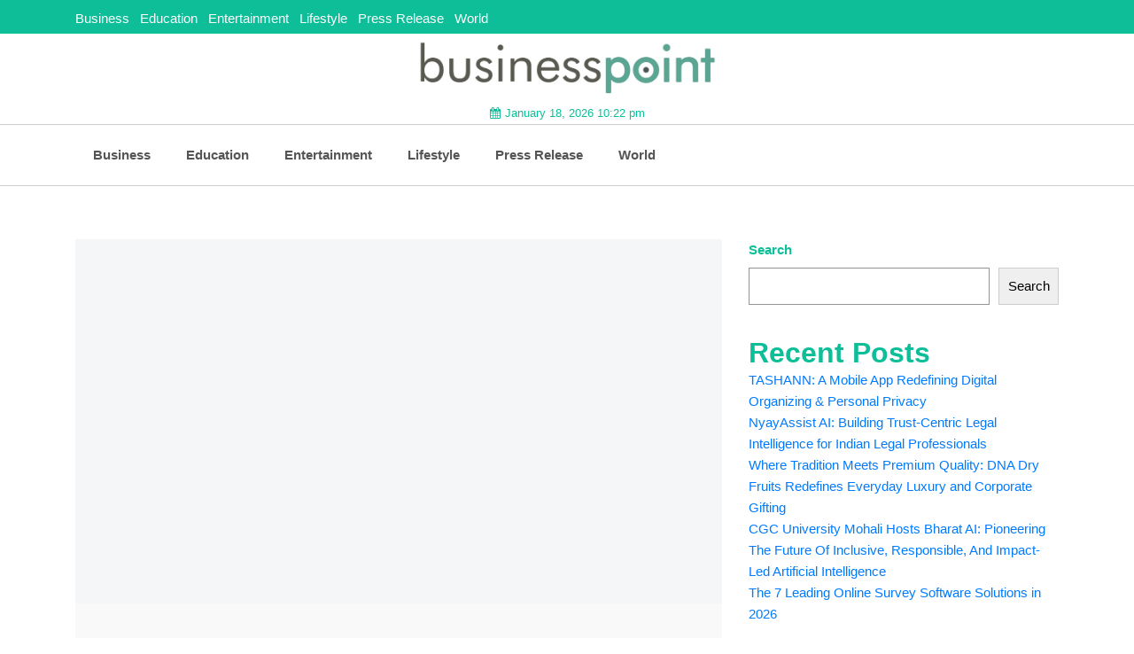

--- FILE ---
content_type: text/html; charset=UTF-8
request_url: https://businesspoint.co.in/index.php/tag/business/
body_size: 22003
content:
<!doctype html><html lang="en-US"><head><script data-no-optimize="1">var litespeed_docref=sessionStorage.getItem("litespeed_docref");litespeed_docref&&(Object.defineProperty(document,"referrer",{get:function(){return litespeed_docref}}),sessionStorage.removeItem("litespeed_docref"));</script> <meta charset="UTF-8"><meta name="viewport" content="width=device-width, initial-scale=1"><link rel="profile" href="https://gmpg.org/xfn/11"><title>business &#8211; Business Point</title><meta name='robots' content='max-image-preview:large' /><link rel='dns-prefetch' href='//fonts.googleapis.com' /><link rel="alternate" type="application/rss+xml" title="Business Point &raquo; Feed" href="https://businesspoint.co.in/index.php/feed/" /><link rel="alternate" type="application/rss+xml" title="Business Point &raquo; Comments Feed" href="https://businesspoint.co.in/index.php/comments/feed/" /><link rel="alternate" type="application/rss+xml" title="Business Point &raquo; business Tag Feed" href="https://businesspoint.co.in/index.php/tag/business/feed/" /><style id='wp-img-auto-sizes-contain-inline-css'>img:is([sizes=auto i],[sizes^="auto," i]){contain-intrinsic-size:3000px 1500px}
/*# sourceURL=wp-img-auto-sizes-contain-inline-css */</style><style id="litespeed-ccss">.wp-block-archives{box-sizing:border-box}.wp-block-group{box-sizing:border-box}:where(.wp-block-latest-comments:not([style*=line-height] .wp-block-latest-comments__comment)){line-height:1.1}:where(.wp-block-latest-comments:not([style*=line-height] .wp-block-latest-comments__comment-excerpt p)){line-height:1.8}.wp-block-latest-posts{box-sizing:border-box}.wp-block-latest-posts.wp-block-latest-posts__list{list-style:none}.wp-block-latest-posts.wp-block-latest-posts__list li{clear:both;overflow-wrap:break-word}:root :where(.wp-block-latest-posts.wp-block-latest-posts__list){padding-left:0}ul{box-sizing:border-box}.wp-block-search__button{margin-left:10px;word-break:normal}:where(.wp-block-search__button){border:1px solid #ccc;padding:6px 10px}.wp-block-search__inside-wrapper{display:flex;flex:auto;flex-wrap:nowrap;max-width:100%}.wp-block-search__label{width:100%}.wp-block-search__input{appearance:none;border:1px solid #949494;flex-grow:1;margin-left:0;margin-right:0;min-width:3rem;padding:8px;text-decoration:unset!important}:where(.wp-block-search__input){font-family:inherit;font-size:inherit;font-style:inherit;font-weight:inherit;letter-spacing:inherit;line-height:inherit;text-transform:inherit}:root{--wp--preset--font-size--normal:16px;--wp--preset--font-size--huge:42px}.screen-reader-text{border:0;clip-path:inset(50%);height:1px;margin:-1px;overflow:hidden;padding:0;position:absolute;width:1px;word-wrap:normal!important}.wp-block-search .wp-block-search__label{font-weight:700}.wp-block-search__button{border:1px solid #ccc;padding:.375em .625em}:root{--wp--preset--aspect-ratio--square:1;--wp--preset--aspect-ratio--4-3:4/3;--wp--preset--aspect-ratio--3-4:3/4;--wp--preset--aspect-ratio--3-2:3/2;--wp--preset--aspect-ratio--2-3:2/3;--wp--preset--aspect-ratio--16-9:16/9;--wp--preset--aspect-ratio--9-16:9/16;--wp--preset--color--black:#000000;--wp--preset--color--cyan-bluish-gray:#abb8c3;--wp--preset--color--white:#ffffff;--wp--preset--color--pale-pink:#f78da7;--wp--preset--color--vivid-red:#cf2e2e;--wp--preset--color--luminous-vivid-orange:#ff6900;--wp--preset--color--luminous-vivid-amber:#fcb900;--wp--preset--color--light-green-cyan:#7bdcb5;--wp--preset--color--vivid-green-cyan:#00d084;--wp--preset--color--pale-cyan-blue:#8ed1fc;--wp--preset--color--vivid-cyan-blue:#0693e3;--wp--preset--color--vivid-purple:#9b51e0;--wp--preset--gradient--vivid-cyan-blue-to-vivid-purple:linear-gradient(135deg,rgba(6,147,227,1) 0%,rgb(155,81,224) 100%);--wp--preset--gradient--light-green-cyan-to-vivid-green-cyan:linear-gradient(135deg,rgb(122,220,180) 0%,rgb(0,208,130) 100%);--wp--preset--gradient--luminous-vivid-amber-to-luminous-vivid-orange:linear-gradient(135deg,rgba(252,185,0,1) 0%,rgba(255,105,0,1) 100%);--wp--preset--gradient--luminous-vivid-orange-to-vivid-red:linear-gradient(135deg,rgba(255,105,0,1) 0%,rgb(207,46,46) 100%);--wp--preset--gradient--very-light-gray-to-cyan-bluish-gray:linear-gradient(135deg,rgb(238,238,238) 0%,rgb(169,184,195) 100%);--wp--preset--gradient--cool-to-warm-spectrum:linear-gradient(135deg,rgb(74,234,220) 0%,rgb(151,120,209) 20%,rgb(207,42,186) 40%,rgb(238,44,130) 60%,rgb(251,105,98) 80%,rgb(254,248,76) 100%);--wp--preset--gradient--blush-light-purple:linear-gradient(135deg,rgb(255,206,236) 0%,rgb(152,150,240) 100%);--wp--preset--gradient--blush-bordeaux:linear-gradient(135deg,rgb(254,205,165) 0%,rgb(254,45,45) 50%,rgb(107,0,62) 100%);--wp--preset--gradient--luminous-dusk:linear-gradient(135deg,rgb(255,203,112) 0%,rgb(199,81,192) 50%,rgb(65,88,208) 100%);--wp--preset--gradient--pale-ocean:linear-gradient(135deg,rgb(255,245,203) 0%,rgb(182,227,212) 50%,rgb(51,167,181) 100%);--wp--preset--gradient--electric-grass:linear-gradient(135deg,rgb(202,248,128) 0%,rgb(113,206,126) 100%);--wp--preset--gradient--midnight:linear-gradient(135deg,rgb(2,3,129) 0%,rgb(40,116,252) 100%);--wp--preset--font-size--small:13px;--wp--preset--font-size--medium:20px;--wp--preset--font-size--large:36px;--wp--preset--font-size--x-large:42px;--wp--preset--spacing--20:0.44rem;--wp--preset--spacing--30:0.67rem;--wp--preset--spacing--40:1rem;--wp--preset--spacing--50:1.5rem;--wp--preset--spacing--60:2.25rem;--wp--preset--spacing--70:3.38rem;--wp--preset--spacing--80:5.06rem;--wp--preset--shadow--natural:6px 6px 9px rgba(0, 0, 0, 0.2);--wp--preset--shadow--deep:12px 12px 50px rgba(0, 0, 0, 0.4);--wp--preset--shadow--sharp:6px 6px 0px rgba(0, 0, 0, 0.2);--wp--preset--shadow--outlined:6px 6px 0px -3px rgba(255, 255, 255, 1), 6px 6px rgba(0, 0, 0, 1);--wp--preset--shadow--crisp:6px 6px 0px rgba(0, 0, 0, 1)}:root{--blue:#007bff;--indigo:#6610f2;--purple:#6f42c1;--pink:#e83e8c;--red:#dc3545;--orange:#fd7e14;--yellow:#ffc107;--green:#28a745;--teal:#20c997;--cyan:#17a2b8;--white:#fff;--gray:#868e96;--gray-dark:#343a40;--primary:#007bff;--secondary:#868e96;--success:#28a745;--info:#17a2b8;--warning:#ffc107;--danger:#dc3545;--light:#f8f9fa;--dark:#343a40;--breakpoint-xs:0;--breakpoint-sm:576px;--breakpoint-md:768px;--breakpoint-lg:992px;--breakpoint-xl:1200px;--font-family-sans-serif:-apple-system,BlinkMacSystemFont,"Segoe UI",Roboto,"Helvetica Neue",Arial,sans-serif,"Apple Color Emoji","Segoe UI Emoji","Segoe UI Symbol";--font-family-monospace:"SFMono-Regular",Menlo,Monaco,Consolas,"Liberation Mono","Courier New",monospace}*,::after,::before{box-sizing:border-box}html{font-family:sans-serif;line-height:1.15;-webkit-text-size-adjust:100%;-ms-text-size-adjust:100%;-ms-overflow-style:scrollbar}@-ms-viewport{width:device-width}article,aside,header,nav,section{display:block}body{margin:0;font-family:-apple-system,BlinkMacSystemFont,"Segoe UI",Roboto,"Helvetica Neue",Arial,sans-serif,"Apple Color Emoji","Segoe UI Emoji","Segoe UI Symbol";font-size:1rem;font-weight:400;line-height:1.5;color:#212529;text-align:left;background-color:#fff}h1,h2{margin-top:0;margin-bottom:.5rem}p{margin-top:0;margin-bottom:1rem}ul{margin-top:0;margin-bottom:1rem}strong{font-weight:bolder}a{color:#007bff;text-decoration:none;background-color:#fff0;-webkit-text-decoration-skip:objects}img{vertical-align:middle;border-style:none}a,button,input:not([type=range]),label{-ms-touch-action:manipulation;touch-action:manipulation}label{display:inline-block;margin-bottom:.5rem}button{border-radius:0}button,input{margin:0;font-family:inherit;font-size:inherit;line-height:inherit}button,input{overflow:visible}button{text-transform:none}[type=submit],button{-webkit-appearance:button}[type=submit]::-moz-focus-inner,button::-moz-focus-inner{padding:0;border-style:none}[type=search]{outline-offset:-2px;-webkit-appearance:none}[type=search]::-webkit-search-cancel-button,[type=search]::-webkit-search-decoration{-webkit-appearance:none}::-webkit-file-upload-button{font:inherit;-webkit-appearance:button}h1,h2{margin-bottom:.5rem;font-family:inherit;font-weight:500;line-height:1.2;color:inherit}h1{font-size:2.5rem}h2{font-size:2rem}.container{width:100%;padding-right:15px;padding-left:15px;margin-right:auto;margin-left:auto}@media (min-width:576px){.container{max-width:540px}}@media (min-width:768px){.container{max-width:720px}}@media (min-width:992px){.container{max-width:960px}}@media (min-width:1200px){.container{max-width:1140px}}.row{display:-ms-flexbox;display:flex;-ms-flex-wrap:wrap;flex-wrap:wrap;margin-right:-15px;margin-left:-15px}.col-12,.col-4,.col-8,.col-lg-4,.col-lg-8,.col-md-12,.col-md-4,.col-md-8{position:relative;width:100%;min-height:1px;padding-right:15px;padding-left:15px}.col-4{-ms-flex:0 0 33.333333%;flex:0 0 33.333333%;max-width:33.333333%}.col-8{-ms-flex:0 0 66.666667%;flex:0 0 66.666667%;max-width:66.666667%}.col-12{-ms-flex:0 0 100%;flex:0 0 100%;max-width:100%}@media (min-width:768px){.col-md-4{-ms-flex:0 0 33.333333%;flex:0 0 33.333333%;max-width:33.333333%}.col-md-8{-ms-flex:0 0 66.666667%;flex:0 0 66.666667%;max-width:66.666667%}.col-md-12{-ms-flex:0 0 100%;flex:0 0 100%;max-width:100%}}@media (min-width:992px){.col-lg-4{-ms-flex:0 0 33.333333%;flex:0 0 33.333333%;max-width:33.333333%}.col-lg-8{-ms-flex:0 0 66.666667%;flex:0 0 66.666667%;max-width:66.666667%}.offset-lg-4{margin-left:33.333333%}}.nav{display:-ms-flexbox;display:flex;-ms-flex-wrap:wrap;flex-wrap:wrap;padding-left:0;margin-bottom:0;list-style:none}.nav-link{display:block;padding:.5rem 1rem}.navbar{position:relative;display:-ms-flexbox;display:flex;-ms-flex-wrap:wrap;flex-wrap:wrap;-ms-flex-align:center;align-items:center;-ms-flex-pack:justify;justify-content:space-between;padding:.5rem 1rem}.navbar-nav{display:-ms-flexbox;display:flex;-ms-flex-direction:column;flex-direction:column;padding-left:0;margin-bottom:0;list-style:none}.navbar-nav .nav-link{padding-right:0;padding-left:0}.navbar-collapse{-ms-flex-preferred-size:100%;flex-basis:100%;-ms-flex-positive:1;flex-grow:1;-ms-flex-align:center;align-items:center}@media (min-width:992px){.navbar-expand-lg{-ms-flex-flow:row nowrap;flex-flow:row nowrap;-ms-flex-pack:start;justify-content:flex-start}.navbar-expand-lg .navbar-nav{-ms-flex-direction:row;flex-direction:row}.navbar-expand-lg .navbar-nav .nav-link{padding-right:.5rem;padding-left:.5rem}.navbar-expand-lg .navbar-collapse{display:-ms-flexbox!important;display:flex!important;-ms-flex-preferred-size:auto;flex-basis:auto}}.fa{display:inline-block;font:normal normal normal 14px/1 FontAwesome;font-size:inherit;text-rendering:auto;-webkit-font-smoothing:antialiased;-moz-osx-font-smoothing:grayscale}.fa-search:before{content:""}.fa-remove:before,.fa-times:before{content:""}.fa-calendar:before{content:""}.fa-bars:before{content:""}button::-moz-focus-inner{padding:0;border:0}*{margin:0;padding:0;-ms-word-wrap:break-word;word-wrap:break-word}body{font-family:"Roboto",sans-serif;font-weight:400;font-size:15px;color:#0dbe98;line-height:24px;position:relative}h1,h2{font-weight:700;margin:0}img{width:100%;height:auto}p{color:#555;margin:0}ul{list-style:none;margin-bottom:0}a,button,input{font-weight:500}a,button{text-decoration:none;border:none;outline:none;border:none}img{max-width:100%;display:block}.navbar{margin-bottom:0;border:0}.section{padding-top:60px;padding-bottom:60px;position:relative}#page.boxed-layout{background:#fff}input{outline:none;font-weight:400}input:-webkit-autofill{-webkit-box-shadow:0 0 0 1000px #fff inset!important}.header{background:#fff}.topbar{background:#fff;padding:5px 0}.topbar-nav{margin-top:4px}.topbar-nav .single-nav{display:inline-block}.top-menu ul li{display:inline-block;margin-right:12px}.top-menu ul li:last-child{margin:0}.top-menu ul li a{color:#fff;font-weight:400}.top-right{float:right;position:relative}.side-icon{float:left;margin-right:10px}.top-social{float:left;margin-right:20px}.header .search-form{position:absolute;display:inline-block;right:0;z-index:333;top:42px;opacity:0;visibility:hidden;width:250px}.header .search-form .form input{padding:0 70px 0 20px;height:52px;width:100%;border:2px solid #cccccc36;background:#fff;border-radius:30px;color:#555;font-weight:500;text-align:left;border-top-color:#000;box-shadow:0 0 10px rgb(0 0 0/.23)}.header .search-form .form a{position:absolute;color:#000;top:4px;background:#F5F5F5;right:4px;height:45px;width:45px;text-align:center;line-height:45px;padding:0;border-radius:30px}.header-inner{padding:20px 0}.logo{text-align:left;margin-top:16px;z-index:333;position:relative}.logo a,.logo img{display:inline-block}.logo .site-title a{font-size:50px;color:#0dbe98;text-transform:uppercase}.time-date{display:block;margin-top:5px;font-size:13px;z-index:333;position:relative}.time-date span i{margin-right:5px}.single-content .logo .site-title a{font-size:38px}.header .main-menu{position:relative;background:#000}.header .main-menu .menu-top{position:relative}.header .main-menu .navbar{padding:0}.header .main-menu .nav li{position:relative}.header .main-menu .nav li:last-child{margin:0}.header .main-menu .nav li a{color:#fff;position:relative;display:block;background:#fff0;border-radius:0;padding:22px 20px;font-weight:700;font-size:15px}.header .main-menu .nav li a::before{position:absolute;top:0;left:50%;content:"";opacity:0;visibility:hidden;border-radius:0;border:7px solid #fff;border-left-color:#fff0;border-right-color:#fff0;border-bottom-color:#fff0;transform:translateX(-50%)}.menu-right{position:absolute;right:6px;top:12px;height:100%}.sidebar-menu{position:fixed;right:-100%;top:0;width:300px;height:100%;background:#fff;opacity:0;visibility:hidden;z-index:100000;box-shadow:0 0 10px #0003}.sidebar-menu .cross{float:right;z-index:99999;margin:15px 20px 0 0;height:30px;width:30px;border:1px solid #eee;border-radius:100%;line-height:27px;font-size:13px;text-align:center;color:#8e8e8e}.sidebar-menu .content{padding:30px 38px}.sidebar-menu .single-content{margin-bottom:35px}.sidebar-menu .single-content:last-child{margin-bottom:0}.sidebar-menu .single-content p{font-weight:400;color:#333;line-height:18px;font-size:13px;display:block;margin-bottom:15px}.header.style2 .topbar{background:#0dbe98;border:none}.header.style2 .top-menu ul li a{color:#fff}.header.style2 .main-menu{position:relative;background:#fff;border-top:1px solid #ccc;border-bottom:1px solid #ccc}.header.style2 .main-menu .navbar{background:#fff0}.header.style2 .header-inner{padding:30px 0}.header.style2 .logo{text-align:center;margin:0}.header.style2 .logo img{display:inline-block}.header.style2 .time-date{text-align:center}.header.style2 .main-menu .nav li a{color:#555}.header.style2 .main-menu .nav li a::before{display:none}.header.style2 .menu-right{top:20px}.blog-sidebar{background:#fff;margin-top:30px}.blog-sidebar .single-widget{margin-bottom:35px}.blog-single{padding:30px 0}.blog-single-main{margin-top:30px}.blog-single .blog-detail{background:#fff}.blog-single .blog-head{position:relative}.blog-single .blog-head img{width:100%;height:100%}.blog-single .justnews-meta{margin-top:15px}.blog-single .blog-title{font-size:25px;font-weight:500;line-height:35px;margin:10px 0 15px 0}.blog-single .justnews-content p{margin-bottom:20px;line-height:26px}.screen-reader-text{border:0;clip:rect(1px,1px,1px,1px);clip-path:inset(50%);height:1px;margin:-1px;overflow:hidden;padding:0;position:absolute!important;width:1px;word-wrap:normal!important}.just-news-mobile-menu{display:none}@media only screen and (min-width:768px) and (max-width:991px){body{font-size:14px}.navbar-nav{display:initial}.main-menu .nav li{display:inline-block}.main-menu .nav li a{padding:22px 10px;font-size:13px}}@media only screen and (max-width:767px){body{font-size:14px}.main-menu{display:none}.header-inner{border-bottom:1px solid #cccccc7a;padding:5px 0}.topbar-nav .single-nav{display:block;text-align:center}.blog-single .blog-title{font-size:20px;line-height:26px}.top-right{float:none;margin-top:10px;overflow:visible;text-align:center}.header .search-form{left:0;z-index:33333}.top-right .top-social{display:inline-block;float:none}.navbar-nav{display:initial}.main-menu .nav li{display:inline-block}.main-menu .nav li a{padding:22px 10px;font-size:13px}}@media only screen and (max-width:767px){.just-news-mobile-menu{display:block}.just-news-mobile-menu .menu-click{top:0;left:0;font-size:30px;text-align:center;margin-top:10px;padding:10px 0}.just-news-mobile-menu .menu-click a{color:#0dbe98;z-index:3333;position:relative;font-size:20px}.just-news-mobile-menu .menu-click a span{padding-left:5px}.just-news-mobile-menu .menu-inner{position:relative;padding:0;padding-top:5px;display:none;padding-bottom:20px}.just-news-mobile-menu .menu-inner ul li{display:block;float:none;width:100%;border-bottom:1px solid #cccccc82}.just-news-mobile-menu .menu-inner ul li:last-child{border:none}.just-news-mobile-menu .menu-inner ul li a{padding:0;display:block;width:100%;padding:10px 10px;color:#333}.just-news-mobile-menu .menu-inner ul{display:block;padding:0;margin:0}.just-news-mobile-menu .close-menu{margin-top:12px}.just-news-mobile-menu .close-menu a{display:inline-block;border:1px solid #ccc;background:#0dbe98;color:#fff;padding:6px 20px;border:none;border-radius:5px}.just-news-mobile-menu .close-menu a i{margin-right:5px}}.site-title{position:absolute;clip:rect(1px,1px,1px,1px)}.header.style2 .header-inner{padding:0!important}</style><link rel="preload" data-asynced="1" data-optimized="2" as="style" onload="this.onload=null;this.rel='stylesheet'" href="https://businesspoint.co.in/wp-content/litespeed/css/c5d3745d009d2b03d147dc008ef08245.css?ver=0708c" /><script data-optimized="1" type="litespeed/javascript" data-src="https://businesspoint.co.in/wp-content/plugins/litespeed-cache/assets/js/css_async.min.js"></script> <style id='wp-block-archives-inline-css'>.wp-block-archives{box-sizing:border-box}.wp-block-archives-dropdown label{display:block}
/*# sourceURL=https://businesspoint.co.in/wp-includes/blocks/archives/style.min.css */</style><style id='wp-block-categories-inline-css'>.wp-block-categories{box-sizing:border-box}.wp-block-categories.alignleft{margin-right:2em}.wp-block-categories.alignright{margin-left:2em}.wp-block-categories.wp-block-categories-dropdown.aligncenter{text-align:center}.wp-block-categories .wp-block-categories__label{display:block;width:100%}
/*# sourceURL=https://businesspoint.co.in/wp-includes/blocks/categories/style.min.css */</style><style id='wp-block-heading-inline-css'>h1:where(.wp-block-heading).has-background,h2:where(.wp-block-heading).has-background,h3:where(.wp-block-heading).has-background,h4:where(.wp-block-heading).has-background,h5:where(.wp-block-heading).has-background,h6:where(.wp-block-heading).has-background{padding:1.25em 2.375em}h1.has-text-align-left[style*=writing-mode]:where([style*=vertical-lr]),h1.has-text-align-right[style*=writing-mode]:where([style*=vertical-rl]),h2.has-text-align-left[style*=writing-mode]:where([style*=vertical-lr]),h2.has-text-align-right[style*=writing-mode]:where([style*=vertical-rl]),h3.has-text-align-left[style*=writing-mode]:where([style*=vertical-lr]),h3.has-text-align-right[style*=writing-mode]:where([style*=vertical-rl]),h4.has-text-align-left[style*=writing-mode]:where([style*=vertical-lr]),h4.has-text-align-right[style*=writing-mode]:where([style*=vertical-rl]),h5.has-text-align-left[style*=writing-mode]:where([style*=vertical-lr]),h5.has-text-align-right[style*=writing-mode]:where([style*=vertical-rl]),h6.has-text-align-left[style*=writing-mode]:where([style*=vertical-lr]),h6.has-text-align-right[style*=writing-mode]:where([style*=vertical-rl]){rotate:180deg}
/*# sourceURL=https://businesspoint.co.in/wp-includes/blocks/heading/style.min.css */</style><style id='wp-block-latest-comments-inline-css'>ol.wp-block-latest-comments{box-sizing:border-box;margin-left:0}:where(.wp-block-latest-comments:not([style*=line-height] .wp-block-latest-comments__comment)){line-height:1.1}:where(.wp-block-latest-comments:not([style*=line-height] .wp-block-latest-comments__comment-excerpt p)){line-height:1.8}.has-dates :where(.wp-block-latest-comments:not([style*=line-height])),.has-excerpts :where(.wp-block-latest-comments:not([style*=line-height])){line-height:1.5}.wp-block-latest-comments .wp-block-latest-comments{padding-left:0}.wp-block-latest-comments__comment{list-style:none;margin-bottom:1em}.has-avatars .wp-block-latest-comments__comment{list-style:none;min-height:2.25em}.has-avatars .wp-block-latest-comments__comment .wp-block-latest-comments__comment-excerpt,.has-avatars .wp-block-latest-comments__comment .wp-block-latest-comments__comment-meta{margin-left:3.25em}.wp-block-latest-comments__comment-excerpt p{font-size:.875em;margin:.36em 0 1.4em}.wp-block-latest-comments__comment-date{display:block;font-size:.75em}.wp-block-latest-comments .avatar,.wp-block-latest-comments__comment-avatar{border-radius:1.5em;display:block;float:left;height:2.5em;margin-right:.75em;width:2.5em}.wp-block-latest-comments[class*=-font-size] a,.wp-block-latest-comments[style*=font-size] a{font-size:inherit}
/*# sourceURL=https://businesspoint.co.in/wp-includes/blocks/latest-comments/style.min.css */</style><style id='wp-block-latest-posts-inline-css'>.wp-block-latest-posts{box-sizing:border-box}.wp-block-latest-posts.alignleft{margin-right:2em}.wp-block-latest-posts.alignright{margin-left:2em}.wp-block-latest-posts.wp-block-latest-posts__list{list-style:none}.wp-block-latest-posts.wp-block-latest-posts__list li{clear:both;overflow-wrap:break-word}.wp-block-latest-posts.is-grid{display:flex;flex-wrap:wrap}.wp-block-latest-posts.is-grid li{margin:0 1.25em 1.25em 0;width:100%}@media (min-width:600px){.wp-block-latest-posts.columns-2 li{width:calc(50% - .625em)}.wp-block-latest-posts.columns-2 li:nth-child(2n){margin-right:0}.wp-block-latest-posts.columns-3 li{width:calc(33.33333% - .83333em)}.wp-block-latest-posts.columns-3 li:nth-child(3n){margin-right:0}.wp-block-latest-posts.columns-4 li{width:calc(25% - .9375em)}.wp-block-latest-posts.columns-4 li:nth-child(4n){margin-right:0}.wp-block-latest-posts.columns-5 li{width:calc(20% - 1em)}.wp-block-latest-posts.columns-5 li:nth-child(5n){margin-right:0}.wp-block-latest-posts.columns-6 li{width:calc(16.66667% - 1.04167em)}.wp-block-latest-posts.columns-6 li:nth-child(6n){margin-right:0}}:root :where(.wp-block-latest-posts.is-grid){padding:0}:root :where(.wp-block-latest-posts.wp-block-latest-posts__list){padding-left:0}.wp-block-latest-posts__post-author,.wp-block-latest-posts__post-date{display:block;font-size:.8125em}.wp-block-latest-posts__post-excerpt,.wp-block-latest-posts__post-full-content{margin-bottom:1em;margin-top:.5em}.wp-block-latest-posts__featured-image a{display:inline-block}.wp-block-latest-posts__featured-image img{height:auto;max-width:100%;width:auto}.wp-block-latest-posts__featured-image.alignleft{float:left;margin-right:1em}.wp-block-latest-posts__featured-image.alignright{float:right;margin-left:1em}.wp-block-latest-posts__featured-image.aligncenter{margin-bottom:1em;text-align:center}
/*# sourceURL=https://businesspoint.co.in/wp-includes/blocks/latest-posts/style.min.css */</style><style id='wp-block-search-inline-css'>.wp-block-search__button{margin-left:10px;word-break:normal}.wp-block-search__button.has-icon{line-height:0}.wp-block-search__button svg{height:1.25em;min-height:24px;min-width:24px;width:1.25em;fill:currentColor;vertical-align:text-bottom}:where(.wp-block-search__button){border:1px solid #ccc;padding:6px 10px}.wp-block-search__inside-wrapper{display:flex;flex:auto;flex-wrap:nowrap;max-width:100%}.wp-block-search__label{width:100%}.wp-block-search.wp-block-search__button-only .wp-block-search__button{box-sizing:border-box;display:flex;flex-shrink:0;justify-content:center;margin-left:0;max-width:100%}.wp-block-search.wp-block-search__button-only .wp-block-search__inside-wrapper{min-width:0!important;transition-property:width}.wp-block-search.wp-block-search__button-only .wp-block-search__input{flex-basis:100%;transition-duration:.3s}.wp-block-search.wp-block-search__button-only.wp-block-search__searchfield-hidden,.wp-block-search.wp-block-search__button-only.wp-block-search__searchfield-hidden .wp-block-search__inside-wrapper{overflow:hidden}.wp-block-search.wp-block-search__button-only.wp-block-search__searchfield-hidden .wp-block-search__input{border-left-width:0!important;border-right-width:0!important;flex-basis:0;flex-grow:0;margin:0;min-width:0!important;padding-left:0!important;padding-right:0!important;width:0!important}:where(.wp-block-search__input){appearance:none;border:1px solid #949494;flex-grow:1;font-family:inherit;font-size:inherit;font-style:inherit;font-weight:inherit;letter-spacing:inherit;line-height:inherit;margin-left:0;margin-right:0;min-width:3rem;padding:8px;text-decoration:unset!important;text-transform:inherit}:where(.wp-block-search__button-inside .wp-block-search__inside-wrapper){background-color:#fff;border:1px solid #949494;box-sizing:border-box;padding:4px}:where(.wp-block-search__button-inside .wp-block-search__inside-wrapper) .wp-block-search__input{border:none;border-radius:0;padding:0 4px}:where(.wp-block-search__button-inside .wp-block-search__inside-wrapper) .wp-block-search__input:focus{outline:none}:where(.wp-block-search__button-inside .wp-block-search__inside-wrapper) :where(.wp-block-search__button){padding:4px 8px}.wp-block-search.aligncenter .wp-block-search__inside-wrapper{margin:auto}.wp-block[data-align=right] .wp-block-search.wp-block-search__button-only .wp-block-search__inside-wrapper{float:right}
/*# sourceURL=https://businesspoint.co.in/wp-includes/blocks/search/style.min.css */</style><style id='wp-block-search-theme-inline-css'>.wp-block-search .wp-block-search__label{font-weight:700}.wp-block-search__button{border:1px solid #ccc;padding:.375em .625em}
/*# sourceURL=https://businesspoint.co.in/wp-includes/blocks/search/theme.min.css */</style><style id='wp-block-group-inline-css'>.wp-block-group{box-sizing:border-box}:where(.wp-block-group.wp-block-group-is-layout-constrained){position:relative}
/*# sourceURL=https://businesspoint.co.in/wp-includes/blocks/group/style.min.css */</style><style id='wp-block-group-theme-inline-css'>:where(.wp-block-group.has-background){padding:1.25em 2.375em}
/*# sourceURL=https://businesspoint.co.in/wp-includes/blocks/group/theme.min.css */</style><style id='global-styles-inline-css'>:root{--wp--preset--aspect-ratio--square: 1;--wp--preset--aspect-ratio--4-3: 4/3;--wp--preset--aspect-ratio--3-4: 3/4;--wp--preset--aspect-ratio--3-2: 3/2;--wp--preset--aspect-ratio--2-3: 2/3;--wp--preset--aspect-ratio--16-9: 16/9;--wp--preset--aspect-ratio--9-16: 9/16;--wp--preset--color--black: #000000;--wp--preset--color--cyan-bluish-gray: #abb8c3;--wp--preset--color--white: #ffffff;--wp--preset--color--pale-pink: #f78da7;--wp--preset--color--vivid-red: #cf2e2e;--wp--preset--color--luminous-vivid-orange: #ff6900;--wp--preset--color--luminous-vivid-amber: #fcb900;--wp--preset--color--light-green-cyan: #7bdcb5;--wp--preset--color--vivid-green-cyan: #00d084;--wp--preset--color--pale-cyan-blue: #8ed1fc;--wp--preset--color--vivid-cyan-blue: #0693e3;--wp--preset--color--vivid-purple: #9b51e0;--wp--preset--gradient--vivid-cyan-blue-to-vivid-purple: linear-gradient(135deg,rgb(6,147,227) 0%,rgb(155,81,224) 100%);--wp--preset--gradient--light-green-cyan-to-vivid-green-cyan: linear-gradient(135deg,rgb(122,220,180) 0%,rgb(0,208,130) 100%);--wp--preset--gradient--luminous-vivid-amber-to-luminous-vivid-orange: linear-gradient(135deg,rgb(252,185,0) 0%,rgb(255,105,0) 100%);--wp--preset--gradient--luminous-vivid-orange-to-vivid-red: linear-gradient(135deg,rgb(255,105,0) 0%,rgb(207,46,46) 100%);--wp--preset--gradient--very-light-gray-to-cyan-bluish-gray: linear-gradient(135deg,rgb(238,238,238) 0%,rgb(169,184,195) 100%);--wp--preset--gradient--cool-to-warm-spectrum: linear-gradient(135deg,rgb(74,234,220) 0%,rgb(151,120,209) 20%,rgb(207,42,186) 40%,rgb(238,44,130) 60%,rgb(251,105,98) 80%,rgb(254,248,76) 100%);--wp--preset--gradient--blush-light-purple: linear-gradient(135deg,rgb(255,206,236) 0%,rgb(152,150,240) 100%);--wp--preset--gradient--blush-bordeaux: linear-gradient(135deg,rgb(254,205,165) 0%,rgb(254,45,45) 50%,rgb(107,0,62) 100%);--wp--preset--gradient--luminous-dusk: linear-gradient(135deg,rgb(255,203,112) 0%,rgb(199,81,192) 50%,rgb(65,88,208) 100%);--wp--preset--gradient--pale-ocean: linear-gradient(135deg,rgb(255,245,203) 0%,rgb(182,227,212) 50%,rgb(51,167,181) 100%);--wp--preset--gradient--electric-grass: linear-gradient(135deg,rgb(202,248,128) 0%,rgb(113,206,126) 100%);--wp--preset--gradient--midnight: linear-gradient(135deg,rgb(2,3,129) 0%,rgb(40,116,252) 100%);--wp--preset--font-size--small: 13px;--wp--preset--font-size--medium: 20px;--wp--preset--font-size--large: 36px;--wp--preset--font-size--x-large: 42px;--wp--preset--spacing--20: 0.44rem;--wp--preset--spacing--30: 0.67rem;--wp--preset--spacing--40: 1rem;--wp--preset--spacing--50: 1.5rem;--wp--preset--spacing--60: 2.25rem;--wp--preset--spacing--70: 3.38rem;--wp--preset--spacing--80: 5.06rem;--wp--preset--shadow--natural: 6px 6px 9px rgba(0, 0, 0, 0.2);--wp--preset--shadow--deep: 12px 12px 50px rgba(0, 0, 0, 0.4);--wp--preset--shadow--sharp: 6px 6px 0px rgba(0, 0, 0, 0.2);--wp--preset--shadow--outlined: 6px 6px 0px -3px rgb(255, 255, 255), 6px 6px rgb(0, 0, 0);--wp--preset--shadow--crisp: 6px 6px 0px rgb(0, 0, 0);}:where(.is-layout-flex){gap: 0.5em;}:where(.is-layout-grid){gap: 0.5em;}body .is-layout-flex{display: flex;}.is-layout-flex{flex-wrap: wrap;align-items: center;}.is-layout-flex > :is(*, div){margin: 0;}body .is-layout-grid{display: grid;}.is-layout-grid > :is(*, div){margin: 0;}:where(.wp-block-columns.is-layout-flex){gap: 2em;}:where(.wp-block-columns.is-layout-grid){gap: 2em;}:where(.wp-block-post-template.is-layout-flex){gap: 1.25em;}:where(.wp-block-post-template.is-layout-grid){gap: 1.25em;}.has-black-color{color: var(--wp--preset--color--black) !important;}.has-cyan-bluish-gray-color{color: var(--wp--preset--color--cyan-bluish-gray) !important;}.has-white-color{color: var(--wp--preset--color--white) !important;}.has-pale-pink-color{color: var(--wp--preset--color--pale-pink) !important;}.has-vivid-red-color{color: var(--wp--preset--color--vivid-red) !important;}.has-luminous-vivid-orange-color{color: var(--wp--preset--color--luminous-vivid-orange) !important;}.has-luminous-vivid-amber-color{color: var(--wp--preset--color--luminous-vivid-amber) !important;}.has-light-green-cyan-color{color: var(--wp--preset--color--light-green-cyan) !important;}.has-vivid-green-cyan-color{color: var(--wp--preset--color--vivid-green-cyan) !important;}.has-pale-cyan-blue-color{color: var(--wp--preset--color--pale-cyan-blue) !important;}.has-vivid-cyan-blue-color{color: var(--wp--preset--color--vivid-cyan-blue) !important;}.has-vivid-purple-color{color: var(--wp--preset--color--vivid-purple) !important;}.has-black-background-color{background-color: var(--wp--preset--color--black) !important;}.has-cyan-bluish-gray-background-color{background-color: var(--wp--preset--color--cyan-bluish-gray) !important;}.has-white-background-color{background-color: var(--wp--preset--color--white) !important;}.has-pale-pink-background-color{background-color: var(--wp--preset--color--pale-pink) !important;}.has-vivid-red-background-color{background-color: var(--wp--preset--color--vivid-red) !important;}.has-luminous-vivid-orange-background-color{background-color: var(--wp--preset--color--luminous-vivid-orange) !important;}.has-luminous-vivid-amber-background-color{background-color: var(--wp--preset--color--luminous-vivid-amber) !important;}.has-light-green-cyan-background-color{background-color: var(--wp--preset--color--light-green-cyan) !important;}.has-vivid-green-cyan-background-color{background-color: var(--wp--preset--color--vivid-green-cyan) !important;}.has-pale-cyan-blue-background-color{background-color: var(--wp--preset--color--pale-cyan-blue) !important;}.has-vivid-cyan-blue-background-color{background-color: var(--wp--preset--color--vivid-cyan-blue) !important;}.has-vivid-purple-background-color{background-color: var(--wp--preset--color--vivid-purple) !important;}.has-black-border-color{border-color: var(--wp--preset--color--black) !important;}.has-cyan-bluish-gray-border-color{border-color: var(--wp--preset--color--cyan-bluish-gray) !important;}.has-white-border-color{border-color: var(--wp--preset--color--white) !important;}.has-pale-pink-border-color{border-color: var(--wp--preset--color--pale-pink) !important;}.has-vivid-red-border-color{border-color: var(--wp--preset--color--vivid-red) !important;}.has-luminous-vivid-orange-border-color{border-color: var(--wp--preset--color--luminous-vivid-orange) !important;}.has-luminous-vivid-amber-border-color{border-color: var(--wp--preset--color--luminous-vivid-amber) !important;}.has-light-green-cyan-border-color{border-color: var(--wp--preset--color--light-green-cyan) !important;}.has-vivid-green-cyan-border-color{border-color: var(--wp--preset--color--vivid-green-cyan) !important;}.has-pale-cyan-blue-border-color{border-color: var(--wp--preset--color--pale-cyan-blue) !important;}.has-vivid-cyan-blue-border-color{border-color: var(--wp--preset--color--vivid-cyan-blue) !important;}.has-vivid-purple-border-color{border-color: var(--wp--preset--color--vivid-purple) !important;}.has-vivid-cyan-blue-to-vivid-purple-gradient-background{background: var(--wp--preset--gradient--vivid-cyan-blue-to-vivid-purple) !important;}.has-light-green-cyan-to-vivid-green-cyan-gradient-background{background: var(--wp--preset--gradient--light-green-cyan-to-vivid-green-cyan) !important;}.has-luminous-vivid-amber-to-luminous-vivid-orange-gradient-background{background: var(--wp--preset--gradient--luminous-vivid-amber-to-luminous-vivid-orange) !important;}.has-luminous-vivid-orange-to-vivid-red-gradient-background{background: var(--wp--preset--gradient--luminous-vivid-orange-to-vivid-red) !important;}.has-very-light-gray-to-cyan-bluish-gray-gradient-background{background: var(--wp--preset--gradient--very-light-gray-to-cyan-bluish-gray) !important;}.has-cool-to-warm-spectrum-gradient-background{background: var(--wp--preset--gradient--cool-to-warm-spectrum) !important;}.has-blush-light-purple-gradient-background{background: var(--wp--preset--gradient--blush-light-purple) !important;}.has-blush-bordeaux-gradient-background{background: var(--wp--preset--gradient--blush-bordeaux) !important;}.has-luminous-dusk-gradient-background{background: var(--wp--preset--gradient--luminous-dusk) !important;}.has-pale-ocean-gradient-background{background: var(--wp--preset--gradient--pale-ocean) !important;}.has-electric-grass-gradient-background{background: var(--wp--preset--gradient--electric-grass) !important;}.has-midnight-gradient-background{background: var(--wp--preset--gradient--midnight) !important;}.has-small-font-size{font-size: var(--wp--preset--font-size--small) !important;}.has-medium-font-size{font-size: var(--wp--preset--font-size--medium) !important;}.has-large-font-size{font-size: var(--wp--preset--font-size--large) !important;}.has-x-large-font-size{font-size: var(--wp--preset--font-size--x-large) !important;}
/*# sourceURL=global-styles-inline-css */</style><style id='classic-theme-styles-inline-css'>/*! This file is auto-generated */
.wp-block-button__link{color:#fff;background-color:#32373c;border-radius:9999px;box-shadow:none;text-decoration:none;padding:calc(.667em + 2px) calc(1.333em + 2px);font-size:1.125em}.wp-block-file__button{background:#32373c;color:#fff;text-decoration:none}
/*# sourceURL=/wp-includes/css/classic-themes.min.css */</style> <script type="litespeed/javascript" data-src="https://businesspoint.co.in/wp-includes/js/jquery/jquery.min.js" id="jquery-core-js"></script> <link rel="https://api.w.org/" href="https://businesspoint.co.in/index.php/wp-json/" /><link rel="alternate" title="JSON" type="application/json" href="https://businesspoint.co.in/index.php/wp-json/wp/v2/tags/2" /><link rel="EditURI" type="application/rsd+xml" title="RSD" href="https://businesspoint.co.in/xmlrpc.php?rsd" /> <script type="litespeed/javascript" data-src="https://www.googletagmanager.com/gtag/js?id=G-JHVR70ZCZJ"></script> <script type="litespeed/javascript">window.dataLayer=window.dataLayer||[];function gtag(){dataLayer.push(arguments)}
gtag('js',new Date());gtag('config','G-JHVR70ZCZJ')</script> <style type="text/css">/*Secondary*/
				

		
		
			





		/*Start*/
		
		

		

		
	/*Google Font family */</style><style type="text/css">.site-title,
			.site-description {
				position: absolute;
				clip: rect(1px, 1px, 1px, 1px);
				}</style><style id="wp-custom-css">.dsprime{display:none;}
.header.style2 .header-inner {
    padding: 0 !important;
}</style></head><body class="archive tag tag-business tag-2 wp-custom-logo wp-embed-responsive wp-theme-just-news hfeed"><a class="skip-link screen-reader-text" href="#primary">Skip to content</a><div id="page" class="site boxed-layout"><header class="header style2"><div class="topbar"><div class="container"><div class="row"><div class="col-lg-8 col-md-8 col-8"><div class="topbar-nav"><div class="single-nav top-menu"><div class="menu-new-container"><ul id="menu-new" class=""><li id="menu-item-23029" class="menu-item menu-item-type-taxonomy menu-item-object-category menu-item-23029"><a href="https://businesspoint.co.in/index.php/category/business/">Business</a></li><li id="menu-item-23030" class="menu-item menu-item-type-taxonomy menu-item-object-category menu-item-23030"><a href="https://businesspoint.co.in/index.php/category/education/">Education</a></li><li id="menu-item-23031" class="menu-item menu-item-type-taxonomy menu-item-object-category menu-item-23031"><a href="https://businesspoint.co.in/index.php/category/entertainment/">Entertainment</a></li><li id="menu-item-23032" class="menu-item menu-item-type-taxonomy menu-item-object-category menu-item-23032"><a href="https://businesspoint.co.in/index.php/category/lifestyle/">Lifestyle</a></li><li id="menu-item-23033" class="menu-item menu-item-type-taxonomy menu-item-object-category menu-item-23033"><a href="https://businesspoint.co.in/index.php/category/press-release/">Press Release</a></li><li id="menu-item-23034" class="menu-item menu-item-type-taxonomy menu-item-object-category menu-item-23034"><a href="https://businesspoint.co.in/index.php/category/world/">World</a></li></ul></div></div></div></div><div class="col-lg-4 col-md-4 col-4"><div class="top-right"><div class="top-social"><ul></ul></div></div></div></div></div></div><div class="header-inner"><div class="container"><div class="row"><div class="offset-lg-4 col-lg-4 col-md-12 col-12"><div class="logo">
<a href="https://businesspoint.co.in/" class="custom-logo-link" rel="home"><img data-lazyloaded="1" src="[data-uri]" width="2276" height="476" data-src="https://businesspoint.co.in/wp-content/uploads/2025/04/businesspoint.jpg" class="custom-logo" alt="Business Point" decoding="async" fetchpriority="high" /></a><h1 class="site-title"><a href="https://businesspoint.co.in/" rel="home">Business Point</a></h1></div><div class="time-date">
<span><i class="fa fa-calendar"></i>January 18, 2026 10:22 pm</span></div><div class="just-news-mobile-menu"><div class="menu-click"><a href="#"class="fa fa-bars"><span>Menu</span></a></div><div class="menu-inner"><div class="menu-new-container"><ul id="side-menu" class="side-nav"><li class="menu-item menu-item-type-taxonomy menu-item-object-category menu-item-23029"><a href="https://businesspoint.co.in/index.php/category/business/">Business</a></li><li class="menu-item menu-item-type-taxonomy menu-item-object-category menu-item-23030"><a href="https://businesspoint.co.in/index.php/category/education/">Education</a></li><li class="menu-item menu-item-type-taxonomy menu-item-object-category menu-item-23031"><a href="https://businesspoint.co.in/index.php/category/entertainment/">Entertainment</a></li><li class="menu-item menu-item-type-taxonomy menu-item-object-category menu-item-23032"><a href="https://businesspoint.co.in/index.php/category/lifestyle/">Lifestyle</a></li><li class="menu-item menu-item-type-taxonomy menu-item-object-category menu-item-23033"><a href="https://businesspoint.co.in/index.php/category/press-release/">Press Release</a></li><li class="menu-item menu-item-type-taxonomy menu-item-object-category menu-item-23034"><a href="https://businesspoint.co.in/index.php/category/world/">World</a></li></ul></div><div class="close-menu"><a href="#"><i class="fa fa-remove"></i>Close Menu</a></div></div></div></div></div></div></div><div class="main-menu"><div class="container"><div class="row"><div class="col-12"><div class="menu-top"><nav class="navbar navbar-expand-lg"><div id="navbarSupportedContent" class="navbar-collapse"><ul id="nav" class="nav menu navbar-nav"><li itemscope="itemscope" itemtype="https://www.schema.org/SiteNavigationElement" class="menu-item menu-item-type-taxonomy menu-item-object-category menu-item-23029"><a title="Business" href="https://businesspoint.co.in/index.php/category/business/" class="nav-link">Business</a></li><li itemscope="itemscope" itemtype="https://www.schema.org/SiteNavigationElement" class="menu-item menu-item-type-taxonomy menu-item-object-category menu-item-23030"><a title="Education" href="https://businesspoint.co.in/index.php/category/education/" class="nav-link">Education</a></li><li itemscope="itemscope" itemtype="https://www.schema.org/SiteNavigationElement" class="menu-item menu-item-type-taxonomy menu-item-object-category menu-item-23031"><a title="Entertainment" href="https://businesspoint.co.in/index.php/category/entertainment/" class="nav-link">Entertainment</a></li><li itemscope="itemscope" itemtype="https://www.schema.org/SiteNavigationElement" class="menu-item menu-item-type-taxonomy menu-item-object-category menu-item-23032"><a title="Lifestyle" href="https://businesspoint.co.in/index.php/category/lifestyle/" class="nav-link">Lifestyle</a></li><li itemscope="itemscope" itemtype="https://www.schema.org/SiteNavigationElement" class="menu-item menu-item-type-taxonomy menu-item-object-category menu-item-23033"><a title="Press Release" href="https://businesspoint.co.in/index.php/category/press-release/" class="nav-link">Press Release</a></li><li itemscope="itemscope" itemtype="https://www.schema.org/SiteNavigationElement" class="menu-item menu-item-type-taxonomy menu-item-object-category menu-item-23034"><a title="World" href="https://businesspoint.co.in/index.php/category/world/" class="nav-link">World</a></li></ul></div></nav><div class="menu-right"><ul class="side-icon"><div class="search-form"><form method ="get" action="https://businesspoint.co.in/" class="form" id="menu-right-search-form">
<input id="placeholder" type="text" value="" name="s" id="s" placeholder="">
<a href="#" class="search-icon-last"><i class="fa fa-search"></i></a></form></div></ul></div></div></div></div></div></div><div class="sidebar-menu">
<a href="#0" class="cross"><i class="fa fa-times"></i></a><div class="content"><div class="single-content"><div class="logo">
<a href="https://businesspoint.co.in/" class="custom-logo-link" rel="home"><img data-lazyloaded="1" src="[data-uri]" width="2276" height="476" data-src="https://businesspoint.co.in/wp-content/uploads/2025/04/businesspoint.jpg" class="custom-logo" alt="Business Point" decoding="async" /></a><p class="site-title"><a href="https://businesspoint.co.in/" rel="home">Business Point</a></p></div></div></div></div></header><div id="primary"><section class="blog-page section"><div class="container"><div class="row"><div class="col-lg-8 col-md-8 col-12"><article id="post-62833" class="post-62833 post type-post status-publish format-standard has-post-thumbnail hentry category-business tag-business"><div class="blog-single-main"><div class="single-inner"><div class="blog-head">
<a class="post-thumbnail" href="https://businesspoint.co.in/index.php/2026/01/17/tashann-a-mobile-app-redefining-digital-organizing-personal-privacy/" aria-hidden="true" tabindex="-1">
<img data-lazyloaded="1" src="[data-uri]" width="1200" height="675" data-src="https://businesspoint.co.in/wp-content/uploads/2026/01/PNN-2026-01-17T185721862.jpg" class="attachment-post-thumbnail size-post-thumbnail wp-post-image" alt="TASHANN: A Mobile App Redefining Digital Organizing &amp; Personal Privacy" decoding="async" />			</a></div><div class="blog-detail"><div class="justnews-meta"></div><h2 class="blog-title"><a href="https://businesspoint.co.in/index.php/2026/01/17/tashann-a-mobile-app-redefining-digital-organizing-personal-privacy/">TASHANN: A Mobile App Redefining Digital Organizing &amp; Personal Privacy</a></h2><div class="content"><p>New Delhi [India], January 17: In today’s lifestyle dominated by [&hellip;]</p>
<a href="https://businesspoint.co.in/index.php/2026/01/17/tashann-a-mobile-app-redefining-digital-organizing-personal-privacy/" class="btn">Read More</a></div></div></div></div></article><article id="post-62831" class="post-62831 post type-post status-publish format-standard has-post-thumbnail hentry category-business tag-business"><div class="blog-single-main"><div class="single-inner"><div class="blog-head">
<a class="post-thumbnail" href="https://businesspoint.co.in/index.php/2026/01/17/nyayassist-ai-building-trust-centric-legal-intelligence-for-indian-legal-professionals/" aria-hidden="true" tabindex="-1">
<img data-lazyloaded="1" src="[data-uri]" width="1200" height="675" data-src="https://businesspoint.co.in/wp-content/uploads/2026/01/PNN-1-n-ai.jpg" class="attachment-post-thumbnail size-post-thumbnail wp-post-image" alt="NyayAssist AI: Building Trust-Centric Legal Intelligence for Indian Legal Professionals" decoding="async" />			</a></div><div class="blog-detail"><div class="justnews-meta"></div><h2 class="blog-title"><a href="https://businesspoint.co.in/index.php/2026/01/17/nyayassist-ai-building-trust-centric-legal-intelligence-for-indian-legal-professionals/">NyayAssist AI: Building Trust-Centric Legal Intelligence for Indian Legal Professionals</a></h2><div class="content"><p>New Delhi [India], January 17: India’s legal system is one [&hellip;]</p>
<a href="https://businesspoint.co.in/index.php/2026/01/17/nyayassist-ai-building-trust-centric-legal-intelligence-for-indian-legal-professionals/" class="btn">Read More</a></div></div></div></div></article><article id="post-62816" class="post-62816 post type-post status-publish format-standard has-post-thumbnail hentry category-business tag-business"><div class="blog-single-main"><div class="single-inner"><div class="blog-head">
<a class="post-thumbnail" href="https://businesspoint.co.in/index.php/2026/01/17/one-of-the-best-pilot-training-institute-in-india-golden-epaulettes-aviation/" aria-hidden="true" tabindex="-1">
<img data-lazyloaded="1" src="[data-uri]" width="1200" height="675" data-src="https://businesspoint.co.in/wp-content/uploads/2026/01/PNN-2026-01-17T140220192-1.jpg" class="attachment-post-thumbnail size-post-thumbnail wp-post-image" alt="One of the Best Pilot Training Institute in India – Golden Epaulettes Aviation" decoding="async" />			</a></div><div class="blog-detail"><div class="justnews-meta"></div><h2 class="blog-title"><a href="https://businesspoint.co.in/index.php/2026/01/17/one-of-the-best-pilot-training-institute-in-india-golden-epaulettes-aviation/">One of the Best Pilot Training Institute in India – Golden Epaulettes Aviation</a></h2><div class="content"><p>New Delhi [India], January 17: Becoming a professional pilot in [&hellip;]</p>
<a href="https://businesspoint.co.in/index.php/2026/01/17/one-of-the-best-pilot-training-institute-in-india-golden-epaulettes-aviation/" class="btn">Read More</a></div></div></div></div></article><article id="post-62814" class="post-62814 post type-post status-publish format-standard has-post-thumbnail hentry category-business tag-business"><div class="blog-single-main"><div class="single-inner"><div class="blog-head">
<a class="post-thumbnail" href="https://businesspoint.co.in/index.php/2026/01/17/global-titan-company-of-the-year-2025-26-and-indian-business-excellence-awards-2025-26/" aria-hidden="true" tabindex="-1">
<img data-lazyloaded="1" src="[data-uri]" width="1200" height="675" data-src="https://businesspoint.co.in/wp-content/uploads/2026/01/PNN-2026-01-17T125645365.jpg" class="attachment-post-thumbnail size-post-thumbnail wp-post-image" alt="Global Titan: Company of the Year 2025-26 and Indian Business Excellence Awards 2025-26" decoding="async" loading="lazy" />			</a></div><div class="blog-detail"><div class="justnews-meta"></div><h2 class="blog-title"><a href="https://businesspoint.co.in/index.php/2026/01/17/global-titan-company-of-the-year-2025-26-and-indian-business-excellence-awards-2025-26/">Global Titan: Company of the Year 2025-26 and Indian Business Excellence Awards 2025-26</a></h2><div class="content"><p>New Delhi [India], January 17: Corporate Connect is making waves [&hellip;]</p>
<a href="https://businesspoint.co.in/index.php/2026/01/17/global-titan-company-of-the-year-2025-26-and-indian-business-excellence-awards-2025-26/" class="btn">Read More</a></div></div></div></div></article><article id="post-62812" class="post-62812 post type-post status-publish format-standard has-post-thumbnail hentry category-business tag-business"><div class="blog-single-main"><div class="single-inner"><div class="blog-head">
<a class="post-thumbnail" href="https://businesspoint.co.in/index.php/2026/01/17/indian-institute-of-creative-skills-partners-with-all-india-game-developers-forum-to-boost-gaming-and-interactive-media-skill-development-in-india/" aria-hidden="true" tabindex="-1">
<img data-lazyloaded="1" src="[data-uri]" width="1200" height="675" data-src="https://businesspoint.co.in/wp-content/uploads/2026/01/PNN-2026-01-16T175642256.jpg" class="attachment-post-thumbnail size-post-thumbnail wp-post-image" alt="Indian Institute of Creative Skills Partners with All India Game Developers Forum to Boost Gaming and Interactive Media Skill Development in India" decoding="async" loading="lazy" />			</a></div><div class="blog-detail"><div class="justnews-meta"></div><h2 class="blog-title"><a href="https://businesspoint.co.in/index.php/2026/01/17/indian-institute-of-creative-skills-partners-with-all-india-game-developers-forum-to-boost-gaming-and-interactive-media-skill-development-in-india/">Indian Institute of Creative Skills Partners with All India Game Developers Forum to Boost Gaming and Interactive Media Skill Development in India</a></h2><div class="content"><p>Pooja Arora (COO, MESC), Roland Landers, Chair, All India Game [&hellip;]</p>
<a href="https://businesspoint.co.in/index.php/2026/01/17/indian-institute-of-creative-skills-partners-with-all-india-game-developers-forum-to-boost-gaming-and-interactive-media-skill-development-in-india/" class="btn">Read More</a></div></div></div></div></article><article id="post-62796" class="post-62796 post type-post status-publish format-standard has-post-thumbnail hentry category-business tag-business"><div class="blog-single-main"><div class="single-inner"><div class="blog-head">
<a class="post-thumbnail" href="https://businesspoint.co.in/index.php/2026/01/16/pnb-metlife-launches-dividend-leaders-index-fund-a-disciplined-way-to-invest-in-consistent-cash-flow-generators/" aria-hidden="true" tabindex="-1">
<img data-lazyloaded="1" src="[data-uri]" width="1200" height="675" data-src="https://businesspoint.co.in/wp-content/uploads/2026/01/PNN-2026-01-16T165132371.jpg" class="attachment-post-thumbnail size-post-thumbnail wp-post-image" alt="PNB MetLife Launches Dividend Leaders Index Fund: A Disciplined Way to Invest in Consistent Cash Flow Generators" decoding="async" loading="lazy" />			</a></div><div class="blog-detail"><div class="justnews-meta"></div><h2 class="blog-title"><a href="https://businesspoint.co.in/index.php/2026/01/16/pnb-metlife-launches-dividend-leaders-index-fund-a-disciplined-way-to-invest-in-consistent-cash-flow-generators/">PNB MetLife Launches Dividend Leaders Index Fund: A Disciplined Way to Invest in Consistent Cash Flow Generators</a></h2><div class="content"><p>New Delhi [India], January 16: Dividend-led investing has emerged as [&hellip;]</p>
<a href="https://businesspoint.co.in/index.php/2026/01/16/pnb-metlife-launches-dividend-leaders-index-fund-a-disciplined-way-to-invest-in-consistent-cash-flow-generators/" class="btn">Read More</a></div></div></div></div></article><article id="post-62794" class="post-62794 post type-post status-publish format-standard has-post-thumbnail hentry category-business tag-business"><div class="blog-single-main"><div class="single-inner"><div class="blog-head">
<a class="post-thumbnail" href="https://businesspoint.co.in/index.php/2026/01/16/explore-the-future-of-interior-design-royale-touche-showcases-bold-and-minimalist-laminate-concepts/" aria-hidden="true" tabindex="-1">
<img data-lazyloaded="1" src="[data-uri]" width="1200" height="675" data-src="https://businesspoint.co.in/wp-content/uploads/2026/01/PNN-49.jpg" class="attachment-post-thumbnail size-post-thumbnail wp-post-image" alt="Explore the Future of Interior Design: Royale Touche Showcases Bold and Minimalist Laminate Concepts" decoding="async" loading="lazy" />			</a></div><div class="blog-detail"><div class="justnews-meta"></div><h2 class="blog-title"><a href="https://businesspoint.co.in/index.php/2026/01/16/explore-the-future-of-interior-design-royale-touche-showcases-bold-and-minimalist-laminate-concepts/">Explore the Future of Interior Design: Royale Touche Showcases Bold and Minimalist Laminate Concepts</a></h2><div class="content"><p>New Delhi [India], January 16: Royale Touche is setting new [&hellip;]</p>
<a href="https://businesspoint.co.in/index.php/2026/01/16/explore-the-future-of-interior-design-royale-touche-showcases-bold-and-minimalist-laminate-concepts/" class="btn">Read More</a></div></div></div></div></article><article id="post-62792" class="post-62792 post type-post status-publish format-standard has-post-thumbnail hentry category-business tag-business"><div class="blog-single-main"><div class="single-inner"><div class="blog-head">
<a class="post-thumbnail" href="https://businesspoint.co.in/index.php/2026/01/16/atomesus-ai-launches-limited-time-android-offer-unlimited-premium-ai-access-and-unlimited-image-generation/" aria-hidden="true" tabindex="-1">
<img data-lazyloaded="1" src="[data-uri]" width="1200" height="675" data-src="https://businesspoint.co.in/wp-content/uploads/2026/01/PNN-2026-01-16T171641945.jpg" class="attachment-post-thumbnail size-post-thumbnail wp-post-image" alt="Atomesus AI Launches Limited-Time Android Offer: Unlimited Premium AI Access and Unlimited Image Generation" decoding="async" loading="lazy" />			</a></div><div class="blog-detail"><div class="justnews-meta"></div><h2 class="blog-title"><a href="https://businesspoint.co.in/index.php/2026/01/16/atomesus-ai-launches-limited-time-android-offer-unlimited-premium-ai-access-and-unlimited-image-generation/">Atomesus AI Launches Limited-Time Android Offer: Unlimited Premium AI Access and Unlimited Image Generation</a></h2><div class="content"><p>New Delhi [India], January 16:  In a move set to [&hellip;]</p>
<a href="https://businesspoint.co.in/index.php/2026/01/16/atomesus-ai-launches-limited-time-android-offer-unlimited-premium-ai-access-and-unlimited-image-generation/" class="btn">Read More</a></div></div></div></div></article><article id="post-62790" class="post-62790 post type-post status-publish format-standard has-post-thumbnail hentry category-business tag-business"><div class="blog-single-main"><div class="single-inner"><div class="blog-head">
<a class="post-thumbnail" href="https://businesspoint.co.in/index.php/2026/01/16/a-decade-of-aesthetic-excellence-citrine-group-turns-10/" aria-hidden="true" tabindex="-1">
<img data-lazyloaded="1" src="[data-uri]" width="1200" height="675" data-src="https://businesspoint.co.in/wp-content/uploads/2026/01/PNN-2026-01-16T164703776.jpg" class="attachment-post-thumbnail size-post-thumbnail wp-post-image" alt="A Decade of Aesthetic Excellence: Citrine Group Turns 10" decoding="async" loading="lazy" />			</a></div><div class="blog-detail"><div class="justnews-meta"></div><h2 class="blog-title"><a href="https://businesspoint.co.in/index.php/2026/01/16/a-decade-of-aesthetic-excellence-citrine-group-turns-10/">A Decade of Aesthetic Excellence: Citrine Group Turns 10</a></h2><div class="content"><p>New Delhi [India], January 16: Citrine Group commemorated a major [&hellip;]</p>
<a href="https://businesspoint.co.in/index.php/2026/01/16/a-decade-of-aesthetic-excellence-citrine-group-turns-10/" class="btn">Read More</a></div></div></div></div></article><article id="post-62788" class="post-62788 post type-post status-publish format-standard has-post-thumbnail hentry category-business tag-business"><div class="blog-single-main"><div class="single-inner"><div class="blog-head">
<a class="post-thumbnail" href="https://businesspoint.co.in/index.php/2026/01/16/sigma-solves-ebitda-jumps-47-yoy-to-%e2%82%b926-crore-posts-strong-revenue-growth-for-9m-fy26/" aria-hidden="true" tabindex="-1">
<img data-lazyloaded="1" src="[data-uri]" width="1200" height="675" data-src="https://businesspoint.co.in/wp-content/uploads/2026/01/PNN-2026-01-16T160920872.jpg" class="attachment-post-thumbnail size-post-thumbnail wp-post-image" alt="Sigma Solve’s EBITDA Jumps 47% YoY to ₹26 Crore, Posts Strong Revenue Growth for 9M FY26" decoding="async" loading="lazy" />			</a></div><div class="blog-detail"><div class="justnews-meta"></div><h2 class="blog-title"><a href="https://businesspoint.co.in/index.php/2026/01/16/sigma-solves-ebitda-jumps-47-yoy-to-%e2%82%b926-crore-posts-strong-revenue-growth-for-9m-fy26/">Sigma Solve’s EBITDA Jumps 47% YoY to ₹26 Crore, Posts Strong Revenue Growth for 9M FY26</a></h2><div class="content"><p>Mumbai (Maharashtra) [India], January 16: Sigma Solve Limited (NSE- SIGMA | BSE- [&hellip;]</p>
<a href="https://businesspoint.co.in/index.php/2026/01/16/sigma-solves-ebitda-jumps-47-yoy-to-%e2%82%b926-crore-posts-strong-revenue-growth-for-9m-fy26/" class="btn">Read More</a></div></div></div></div></article><nav class="navigation posts-navigation" aria-label="Posts"><h2 class="screen-reader-text">Posts navigation</h2><div class="nav-links"><div class="nav-previous"><a href="https://businesspoint.co.in/index.php/tag/business/page/2/" >Older posts</a></div></div></nav><div class="row"><div class="col-12"><div class="pagination-main"><nav class="navigation pagination" aria-label="Posts pagination"><h2 class="screen-reader-text">Posts pagination</h2><div class="nav-links"><span aria-current="page" class="page-numbers current">1</span>
<a class="page-numbers" href="https://businesspoint.co.in/index.php/tag/business/page/2/">2</a>
<span class="page-numbers dots">&hellip;</span>
<a class="page-numbers" href="https://businesspoint.co.in/index.php/tag/business/page/947/">947</a>
<a class="next page-numbers" href="https://businesspoint.co.in/index.php/tag/business/page/2/">Next</a></div></nav></div></div></div></div><div class="col-lg-4 col-md-4 col-12"><div class="blog-sidebar"><aside id="secondary" class="widget-area"><div id="block-2" class="single-widget  widget_block widget_search"><form role="search" method="get" action="https://businesspoint.co.in/" class="wp-block-search__button-outside wp-block-search__text-button wp-block-search"    ><label class="wp-block-search__label" for="wp-block-search__input-1" >Search</label><div class="wp-block-search__inside-wrapper" ><input class="wp-block-search__input" id="wp-block-search__input-1" placeholder="" value="" type="search" name="s" required /><button aria-label="Search" class="wp-block-search__button wp-element-button" type="submit" >Search</button></div></form></div><div id="block-3" class="single-widget  widget_block"><div class="wp-block-group"><div class="wp-block-group__inner-container is-layout-flow wp-block-group-is-layout-flow"><h2 class="wp-block-heading">Recent Posts</h2><ul class="wp-block-latest-posts__list wp-block-latest-posts"><li><a class="wp-block-latest-posts__post-title" href="https://businesspoint.co.in/index.php/2026/01/17/tashann-a-mobile-app-redefining-digital-organizing-personal-privacy/">TASHANN: A Mobile App Redefining Digital Organizing &amp; Personal Privacy</a></li><li><a class="wp-block-latest-posts__post-title" href="https://businesspoint.co.in/index.php/2026/01/17/nyayassist-ai-building-trust-centric-legal-intelligence-for-indian-legal-professionals/">NyayAssist AI: Building Trust-Centric Legal Intelligence for Indian Legal Professionals</a></li><li><a class="wp-block-latest-posts__post-title" href="https://businesspoint.co.in/index.php/2026/01/17/where-tradition-meets-premium-quality-dna-dry-fruits-redefines-everyday-luxury-and-corporate-gifting/">Where Tradition Meets Premium Quality: DNA Dry Fruits Redefines Everyday Luxury and Corporate Gifting</a></li><li><a class="wp-block-latest-posts__post-title" href="https://businesspoint.co.in/index.php/2026/01/17/cgc-university-mohali-hosts-bharat-ai-pioneering-the-future-of-inclusive-responsible-and-impact-led-artificial-intelligence/">CGC University Mohali Hosts Bharat AI: Pioneering The Future Of Inclusive, Responsible, And Impact-Led Artificial Intelligence</a></li><li><a class="wp-block-latest-posts__post-title" href="https://businesspoint.co.in/index.php/2026/01/17/the-7-leading-online-survey-software-solutions-in-2026/">The 7 Leading Online Survey Software Solutions in 2026</a></li></ul></div></div></div><div id="block-4" class="single-widget  widget_block"><div class="wp-block-group"><div class="wp-block-group__inner-container is-layout-flow wp-block-group-is-layout-flow"><h2 class="wp-block-heading">Recent Comments</h2><div class="no-comments wp-block-latest-comments">No comments to show.</div></div></div></div><div id="block-5" class="single-widget  widget_block"><div class="wp-block-group"><div class="wp-block-group__inner-container is-layout-flow wp-block-group-is-layout-flow"><h2 class="wp-block-heading">Archives</h2><ul class="wp-block-archives-list wp-block-archives"><li><a href='https://businesspoint.co.in/index.php/2026/01/'>January 2026</a></li><li><a href='https://businesspoint.co.in/index.php/2025/12/'>December 2025</a></li><li><a href='https://businesspoint.co.in/index.php/2025/11/'>November 2025</a></li><li><a href='https://businesspoint.co.in/index.php/2025/10/'>October 2025</a></li><li><a href='https://businesspoint.co.in/index.php/2025/09/'>September 2025</a></li><li><a href='https://businesspoint.co.in/index.php/2025/08/'>August 2025</a></li><li><a href='https://businesspoint.co.in/index.php/2025/07/'>July 2025</a></li><li><a href='https://businesspoint.co.in/index.php/2025/06/'>June 2025</a></li><li><a href='https://businesspoint.co.in/index.php/2025/05/'>May 2025</a></li><li><a href='https://businesspoint.co.in/index.php/2025/04/'>April 2025</a></li><li><a href='https://businesspoint.co.in/index.php/2025/03/'>March 2025</a></li><li><a href='https://businesspoint.co.in/index.php/2025/02/'>February 2025</a></li><li><a href='https://businesspoint.co.in/index.php/2025/01/'>January 2025</a></li><li><a href='https://businesspoint.co.in/index.php/2024/12/'>December 2024</a></li><li><a href='https://businesspoint.co.in/index.php/2024/11/'>November 2024</a></li><li><a href='https://businesspoint.co.in/index.php/2024/10/'>October 2024</a></li><li><a href='https://businesspoint.co.in/index.php/2024/09/'>September 2024</a></li><li><a href='https://businesspoint.co.in/index.php/2024/08/'>August 2024</a></li><li><a href='https://businesspoint.co.in/index.php/2024/07/'>July 2024</a></li><li><a href='https://businesspoint.co.in/index.php/2024/06/'>June 2024</a></li><li><a href='https://businesspoint.co.in/index.php/2024/05/'>May 2024</a></li><li><a href='https://businesspoint.co.in/index.php/2024/04/'>April 2024</a></li><li><a href='https://businesspoint.co.in/index.php/2024/03/'>March 2024</a></li><li><a href='https://businesspoint.co.in/index.php/2024/02/'>February 2024</a></li><li><a href='https://businesspoint.co.in/index.php/2024/01/'>January 2024</a></li><li><a href='https://businesspoint.co.in/index.php/2023/12/'>December 2023</a></li><li><a href='https://businesspoint.co.in/index.php/2023/11/'>November 2023</a></li><li><a href='https://businesspoint.co.in/index.php/2023/10/'>October 2023</a></li><li><a href='https://businesspoint.co.in/index.php/2023/09/'>September 2023</a></li><li><a href='https://businesspoint.co.in/index.php/2023/08/'>August 2023</a></li><li><a href='https://businesspoint.co.in/index.php/2023/07/'>July 2023</a></li><li><a href='https://businesspoint.co.in/index.php/2023/06/'>June 2023</a></li><li><a href='https://businesspoint.co.in/index.php/2023/05/'>May 2023</a></li><li><a href='https://businesspoint.co.in/index.php/2023/04/'>April 2023</a></li><li><a href='https://businesspoint.co.in/index.php/2023/03/'>March 2023</a></li><li><a href='https://businesspoint.co.in/index.php/2023/02/'>February 2023</a></li><li><a href='https://businesspoint.co.in/index.php/2023/01/'>January 2023</a></li><li><a href='https://businesspoint.co.in/index.php/2022/12/'>December 2022</a></li><li><a href='https://businesspoint.co.in/index.php/2022/11/'>November 2022</a></li><li><a href='https://businesspoint.co.in/index.php/2022/10/'>October 2022</a></li><li><a href='https://businesspoint.co.in/index.php/2022/09/'>September 2022</a></li><li><a href='https://businesspoint.co.in/index.php/2022/08/'>August 2022</a></li><li><a href='https://businesspoint.co.in/index.php/2022/07/'>July 2022</a></li><li><a href='https://businesspoint.co.in/index.php/2022/06/'>June 2022</a></li><li><a href='https://businesspoint.co.in/index.php/2022/05/'>May 2022</a></li><li><a href='https://businesspoint.co.in/index.php/2022/04/'>April 2022</a></li><li><a href='https://businesspoint.co.in/index.php/2022/03/'>March 2022</a></li><li><a href='https://businesspoint.co.in/index.php/2022/02/'>February 2022</a></li><li><a href='https://businesspoint.co.in/index.php/2021/10/'>October 2021</a></li><li><a href='https://businesspoint.co.in/index.php/2020/01/'>January 2020</a></li></ul></div></div></div><div id="block-6" class="single-widget  widget_block"><div class="wp-block-group"><div class="wp-block-group__inner-container is-layout-flow wp-block-group-is-layout-flow"><h2 class="wp-block-heading">Categories</h2><ul class="wp-block-categories-list wp-block-categories"><li class="cat-item cat-item-8"><a href="https://businesspoint.co.in/index.php/category/business/">Business</a></li><li class="cat-item cat-item-9"><a href="https://businesspoint.co.in/index.php/category/business-news/">Business News</a></li><li class="cat-item cat-item-35"><a href="https://businesspoint.co.in/index.php/category/education/">Education</a></li><li class="cat-item cat-item-22"><a href="https://businesspoint.co.in/index.php/category/entertainment/">Entertainment</a></li><li class="cat-item cat-item-60"><a href="https://businesspoint.co.in/index.php/category/health/">Health</a></li><li class="cat-item cat-item-63"><a href="https://businesspoint.co.in/index.php/category/lifestyle/">Lifestyle</a></li><li class="cat-item cat-item-30"><a href="https://businesspoint.co.in/index.php/category/national/">National</a></li><li class="cat-item cat-item-12"><a href="https://businesspoint.co.in/index.php/category/press-release/">Press Release</a></li><li class="cat-item cat-item-141"><a href="https://businesspoint.co.in/index.php/category/sports/">Sports</a></li><li class="cat-item cat-item-558"><a href="https://businesspoint.co.in/index.php/category/technology/">Technology</a></li><li class="cat-item cat-item-332"><a href="https://businesspoint.co.in/index.php/category/world/">World</a></li></ul></div></div></div></aside></div></div></div></div></section></div><footer class="footer"><div class="footer-top"><div class="container"><div class="row"></div></div></div><div class="copyright"><div class="container"><div class="row"><div class="col-lg-6 col-md-6 col-6"><div class="copyright-content text-left"><p>&copy; All Right Reserved Business Point</p></div></div><div class="col-lg-6 col-md-6 col-6"><div class="copyright-content text-right"><p>
<a href="https://wpnewstheme.com" target="_blank">Just News</a>  By  <a href="https://wpnewstheme.com/" target="_blank" > WPNewsThemes </a></p></div></div></div></div></div></footer></div> <script type="speculationrules">{"prefetch":[{"source":"document","where":{"and":[{"href_matches":"/*"},{"not":{"href_matches":["/wp-*.php","/wp-admin/*","/wp-content/uploads/*","/wp-content/*","/wp-content/plugins/*","/wp-content/themes/just-news/*","/*\\?(.+)"]}},{"not":{"selector_matches":"a[rel~=\"nofollow\"]"}},{"not":{"selector_matches":".no-prefetch, .no-prefetch a"}}]},"eagerness":"conservative"}]}</script> <script id="ajax-stuff-js-extra" type="litespeed/javascript">var ajaxStuff={"ajaxurl":"https://businesspoint.co.in/wp-admin/admin-ajax.php"}</script> <script data-no-optimize="1">window.lazyLoadOptions=Object.assign({},{threshold:300},window.lazyLoadOptions||{});!function(t,e){"object"==typeof exports&&"undefined"!=typeof module?module.exports=e():"function"==typeof define&&define.amd?define(e):(t="undefined"!=typeof globalThis?globalThis:t||self).LazyLoad=e()}(this,function(){"use strict";function e(){return(e=Object.assign||function(t){for(var e=1;e<arguments.length;e++){var n,a=arguments[e];for(n in a)Object.prototype.hasOwnProperty.call(a,n)&&(t[n]=a[n])}return t}).apply(this,arguments)}function o(t){return e({},at,t)}function l(t,e){return t.getAttribute(gt+e)}function c(t){return l(t,vt)}function s(t,e){return function(t,e,n){e=gt+e;null!==n?t.setAttribute(e,n):t.removeAttribute(e)}(t,vt,e)}function i(t){return s(t,null),0}function r(t){return null===c(t)}function u(t){return c(t)===_t}function d(t,e,n,a){t&&(void 0===a?void 0===n?t(e):t(e,n):t(e,n,a))}function f(t,e){et?t.classList.add(e):t.className+=(t.className?" ":"")+e}function _(t,e){et?t.classList.remove(e):t.className=t.className.replace(new RegExp("(^|\\s+)"+e+"(\\s+|$)")," ").replace(/^\s+/,"").replace(/\s+$/,"")}function g(t){return t.llTempImage}function v(t,e){!e||(e=e._observer)&&e.unobserve(t)}function b(t,e){t&&(t.loadingCount+=e)}function p(t,e){t&&(t.toLoadCount=e)}function n(t){for(var e,n=[],a=0;e=t.children[a];a+=1)"SOURCE"===e.tagName&&n.push(e);return n}function h(t,e){(t=t.parentNode)&&"PICTURE"===t.tagName&&n(t).forEach(e)}function a(t,e){n(t).forEach(e)}function m(t){return!!t[lt]}function E(t){return t[lt]}function I(t){return delete t[lt]}function y(e,t){var n;m(e)||(n={},t.forEach(function(t){n[t]=e.getAttribute(t)}),e[lt]=n)}function L(a,t){var o;m(a)&&(o=E(a),t.forEach(function(t){var e,n;e=a,(t=o[n=t])?e.setAttribute(n,t):e.removeAttribute(n)}))}function k(t,e,n){f(t,e.class_loading),s(t,st),n&&(b(n,1),d(e.callback_loading,t,n))}function A(t,e,n){n&&t.setAttribute(e,n)}function O(t,e){A(t,rt,l(t,e.data_sizes)),A(t,it,l(t,e.data_srcset)),A(t,ot,l(t,e.data_src))}function w(t,e,n){var a=l(t,e.data_bg_multi),o=l(t,e.data_bg_multi_hidpi);(a=nt&&o?o:a)&&(t.style.backgroundImage=a,n=n,f(t=t,(e=e).class_applied),s(t,dt),n&&(e.unobserve_completed&&v(t,e),d(e.callback_applied,t,n)))}function x(t,e){!e||0<e.loadingCount||0<e.toLoadCount||d(t.callback_finish,e)}function M(t,e,n){t.addEventListener(e,n),t.llEvLisnrs[e]=n}function N(t){return!!t.llEvLisnrs}function z(t){if(N(t)){var e,n,a=t.llEvLisnrs;for(e in a){var o=a[e];n=e,o=o,t.removeEventListener(n,o)}delete t.llEvLisnrs}}function C(t,e,n){var a;delete t.llTempImage,b(n,-1),(a=n)&&--a.toLoadCount,_(t,e.class_loading),e.unobserve_completed&&v(t,n)}function R(i,r,c){var l=g(i)||i;N(l)||function(t,e,n){N(t)||(t.llEvLisnrs={});var a="VIDEO"===t.tagName?"loadeddata":"load";M(t,a,e),M(t,"error",n)}(l,function(t){var e,n,a,o;n=r,a=c,o=u(e=i),C(e,n,a),f(e,n.class_loaded),s(e,ut),d(n.callback_loaded,e,a),o||x(n,a),z(l)},function(t){var e,n,a,o;n=r,a=c,o=u(e=i),C(e,n,a),f(e,n.class_error),s(e,ft),d(n.callback_error,e,a),o||x(n,a),z(l)})}function T(t,e,n){var a,o,i,r,c;t.llTempImage=document.createElement("IMG"),R(t,e,n),m(c=t)||(c[lt]={backgroundImage:c.style.backgroundImage}),i=n,r=l(a=t,(o=e).data_bg),c=l(a,o.data_bg_hidpi),(r=nt&&c?c:r)&&(a.style.backgroundImage='url("'.concat(r,'")'),g(a).setAttribute(ot,r),k(a,o,i)),w(t,e,n)}function G(t,e,n){var a;R(t,e,n),a=e,e=n,(t=Et[(n=t).tagName])&&(t(n,a),k(n,a,e))}function D(t,e,n){var a;a=t,(-1<It.indexOf(a.tagName)?G:T)(t,e,n)}function S(t,e,n){var a;t.setAttribute("loading","lazy"),R(t,e,n),a=e,(e=Et[(n=t).tagName])&&e(n,a),s(t,_t)}function V(t){t.removeAttribute(ot),t.removeAttribute(it),t.removeAttribute(rt)}function j(t){h(t,function(t){L(t,mt)}),L(t,mt)}function F(t){var e;(e=yt[t.tagName])?e(t):m(e=t)&&(t=E(e),e.style.backgroundImage=t.backgroundImage)}function P(t,e){var n;F(t),n=e,r(e=t)||u(e)||(_(e,n.class_entered),_(e,n.class_exited),_(e,n.class_applied),_(e,n.class_loading),_(e,n.class_loaded),_(e,n.class_error)),i(t),I(t)}function U(t,e,n,a){var o;n.cancel_on_exit&&(c(t)!==st||"IMG"===t.tagName&&(z(t),h(o=t,function(t){V(t)}),V(o),j(t),_(t,n.class_loading),b(a,-1),i(t),d(n.callback_cancel,t,e,a)))}function $(t,e,n,a){var o,i,r=(i=t,0<=bt.indexOf(c(i)));s(t,"entered"),f(t,n.class_entered),_(t,n.class_exited),o=t,i=a,n.unobserve_entered&&v(o,i),d(n.callback_enter,t,e,a),r||D(t,n,a)}function q(t){return t.use_native&&"loading"in HTMLImageElement.prototype}function H(t,o,i){t.forEach(function(t){return(a=t).isIntersecting||0<a.intersectionRatio?$(t.target,t,o,i):(e=t.target,n=t,a=o,t=i,void(r(e)||(f(e,a.class_exited),U(e,n,a,t),d(a.callback_exit,e,n,t))));var e,n,a})}function B(e,n){var t;tt&&!q(e)&&(n._observer=new IntersectionObserver(function(t){H(t,e,n)},{root:(t=e).container===document?null:t.container,rootMargin:t.thresholds||t.threshold+"px"}))}function J(t){return Array.prototype.slice.call(t)}function K(t){return t.container.querySelectorAll(t.elements_selector)}function Q(t){return c(t)===ft}function W(t,e){return e=t||K(e),J(e).filter(r)}function X(e,t){var n;(n=K(e),J(n).filter(Q)).forEach(function(t){_(t,e.class_error),i(t)}),t.update()}function t(t,e){var n,a,t=o(t);this._settings=t,this.loadingCount=0,B(t,this),n=t,a=this,Y&&window.addEventListener("online",function(){X(n,a)}),this.update(e)}var Y="undefined"!=typeof window,Z=Y&&!("onscroll"in window)||"undefined"!=typeof navigator&&/(gle|ing|ro)bot|crawl|spider/i.test(navigator.userAgent),tt=Y&&"IntersectionObserver"in window,et=Y&&"classList"in document.createElement("p"),nt=Y&&1<window.devicePixelRatio,at={elements_selector:".lazy",container:Z||Y?document:null,threshold:300,thresholds:null,data_src:"src",data_srcset:"srcset",data_sizes:"sizes",data_bg:"bg",data_bg_hidpi:"bg-hidpi",data_bg_multi:"bg-multi",data_bg_multi_hidpi:"bg-multi-hidpi",data_poster:"poster",class_applied:"applied",class_loading:"litespeed-loading",class_loaded:"litespeed-loaded",class_error:"error",class_entered:"entered",class_exited:"exited",unobserve_completed:!0,unobserve_entered:!1,cancel_on_exit:!0,callback_enter:null,callback_exit:null,callback_applied:null,callback_loading:null,callback_loaded:null,callback_error:null,callback_finish:null,callback_cancel:null,use_native:!1},ot="src",it="srcset",rt="sizes",ct="poster",lt="llOriginalAttrs",st="loading",ut="loaded",dt="applied",ft="error",_t="native",gt="data-",vt="ll-status",bt=[st,ut,dt,ft],pt=[ot],ht=[ot,ct],mt=[ot,it,rt],Et={IMG:function(t,e){h(t,function(t){y(t,mt),O(t,e)}),y(t,mt),O(t,e)},IFRAME:function(t,e){y(t,pt),A(t,ot,l(t,e.data_src))},VIDEO:function(t,e){a(t,function(t){y(t,pt),A(t,ot,l(t,e.data_src))}),y(t,ht),A(t,ct,l(t,e.data_poster)),A(t,ot,l(t,e.data_src)),t.load()}},It=["IMG","IFRAME","VIDEO"],yt={IMG:j,IFRAME:function(t){L(t,pt)},VIDEO:function(t){a(t,function(t){L(t,pt)}),L(t,ht),t.load()}},Lt=["IMG","IFRAME","VIDEO"];return t.prototype={update:function(t){var e,n,a,o=this._settings,i=W(t,o);{if(p(this,i.length),!Z&&tt)return q(o)?(e=o,n=this,i.forEach(function(t){-1!==Lt.indexOf(t.tagName)&&S(t,e,n)}),void p(n,0)):(t=this._observer,o=i,t.disconnect(),a=t,void o.forEach(function(t){a.observe(t)}));this.loadAll(i)}},destroy:function(){this._observer&&this._observer.disconnect(),K(this._settings).forEach(function(t){I(t)}),delete this._observer,delete this._settings,delete this.loadingCount,delete this.toLoadCount},loadAll:function(t){var e=this,n=this._settings;W(t,n).forEach(function(t){v(t,e),D(t,n,e)})},restoreAll:function(){var e=this._settings;K(e).forEach(function(t){P(t,e)})}},t.load=function(t,e){e=o(e);D(t,e)},t.resetStatus=function(t){i(t)},t}),function(t,e){"use strict";function n(){e.body.classList.add("litespeed_lazyloaded")}function a(){console.log("[LiteSpeed] Start Lazy Load"),o=new LazyLoad(Object.assign({},t.lazyLoadOptions||{},{elements_selector:"[data-lazyloaded]",callback_finish:n})),i=function(){o.update()},t.MutationObserver&&new MutationObserver(i).observe(e.documentElement,{childList:!0,subtree:!0,attributes:!0})}var o,i;t.addEventListener?t.addEventListener("load",a,!1):t.attachEvent("onload",a)}(window,document);</script><script data-no-optimize="1">window.litespeed_ui_events=window.litespeed_ui_events||["mouseover","click","keydown","wheel","touchmove","touchstart"];var urlCreator=window.URL||window.webkitURL;function litespeed_load_delayed_js_force(){console.log("[LiteSpeed] Start Load JS Delayed"),litespeed_ui_events.forEach(e=>{window.removeEventListener(e,litespeed_load_delayed_js_force,{passive:!0})}),document.querySelectorAll("iframe[data-litespeed-src]").forEach(e=>{e.setAttribute("src",e.getAttribute("data-litespeed-src"))}),"loading"==document.readyState?window.addEventListener("DOMContentLoaded",litespeed_load_delayed_js):litespeed_load_delayed_js()}litespeed_ui_events.forEach(e=>{window.addEventListener(e,litespeed_load_delayed_js_force,{passive:!0})});async function litespeed_load_delayed_js(){let t=[];for(var d in document.querySelectorAll('script[type="litespeed/javascript"]').forEach(e=>{t.push(e)}),t)await new Promise(e=>litespeed_load_one(t[d],e));document.dispatchEvent(new Event("DOMContentLiteSpeedLoaded")),window.dispatchEvent(new Event("DOMContentLiteSpeedLoaded"))}function litespeed_load_one(t,e){console.log("[LiteSpeed] Load ",t);var d=document.createElement("script");d.addEventListener("load",e),d.addEventListener("error",e),t.getAttributeNames().forEach(e=>{"type"!=e&&d.setAttribute("data-src"==e?"src":e,t.getAttribute(e))});let a=!(d.type="text/javascript");!d.src&&t.textContent&&(d.src=litespeed_inline2src(t.textContent),a=!0),t.after(d),t.remove(),a&&e()}function litespeed_inline2src(t){try{var d=urlCreator.createObjectURL(new Blob([t.replace(/^(?:<!--)?(.*?)(?:-->)?$/gm,"$1")],{type:"text/javascript"}))}catch(e){d="data:text/javascript;base64,"+btoa(t.replace(/^(?:<!--)?(.*?)(?:-->)?$/gm,"$1"))}return d}</script><script data-no-optimize="1">var litespeed_vary=document.cookie.replace(/(?:(?:^|.*;\s*)_lscache_vary\s*\=\s*([^;]*).*$)|^.*$/,"");litespeed_vary||fetch("/wp-content/plugins/litespeed-cache/guest.vary.php",{method:"POST",cache:"no-cache",redirect:"follow"}).then(e=>e.json()).then(e=>{console.log(e),e.hasOwnProperty("reload")&&"yes"==e.reload&&(sessionStorage.setItem("litespeed_docref",document.referrer),window.location.reload(!0))});</script><script data-optimized="1" type="litespeed/javascript" data-src="https://businesspoint.co.in/wp-content/litespeed/js/8192514190e1041dd300ea21cd90b8ba.js?ver=0708c"></script></body></html>
<!-- Page optimized by LiteSpeed Cache @2026-01-18 22:22:18 -->

<!-- Page cached by LiteSpeed Cache 7.7 on 2026-01-18 22:22:18 -->
<!-- Guest Mode -->
<!-- QUIC.cloud CCSS loaded ✅ /ccss/3634a97c615c8c5bc91e2eb58af4e725.css -->
<!-- QUIC.cloud UCSS in queue -->